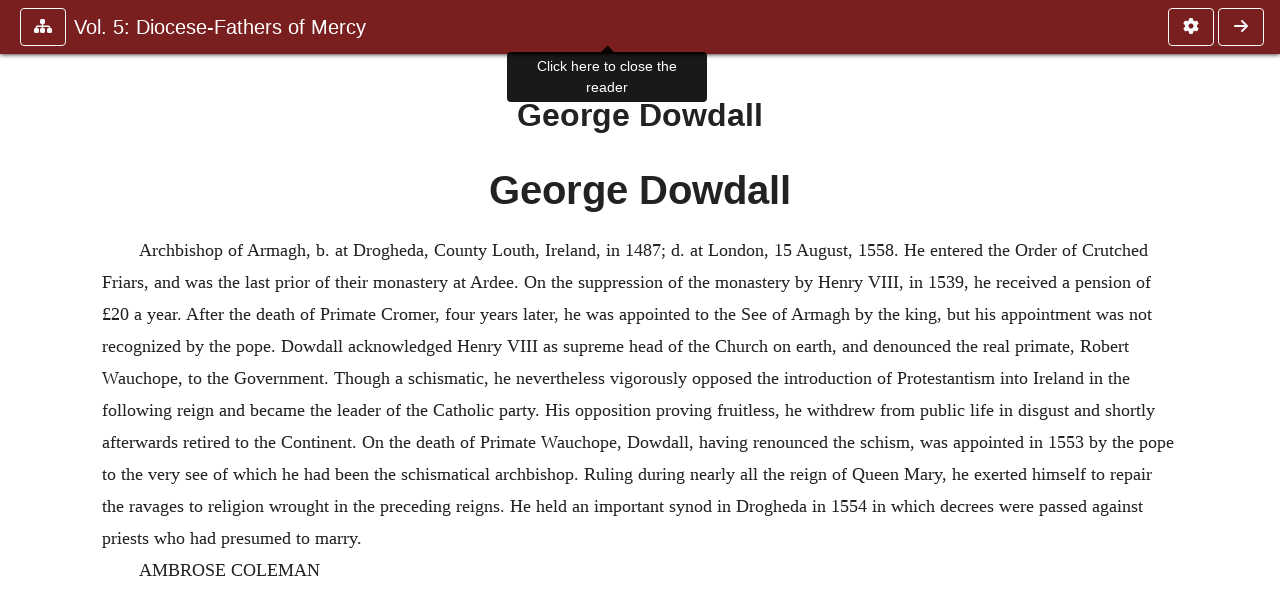

--- FILE ---
content_type: text/css
request_url: https://ccel.org/ccel/herbermann/cathen05/cache/cathen05.css
body_size: 140
content:
.book-content span.c8 { font-size: 80%; }
.book-content p.c7 { font-style: italic; }
.book-content div.c5 { margin-left: 2em; }
.book-content .c4 { font-size: 64%; }
.book-content p.c3 { font-weight: bold; }
.book-content p.c2 { font-style: italic; font-weight: bold; }
